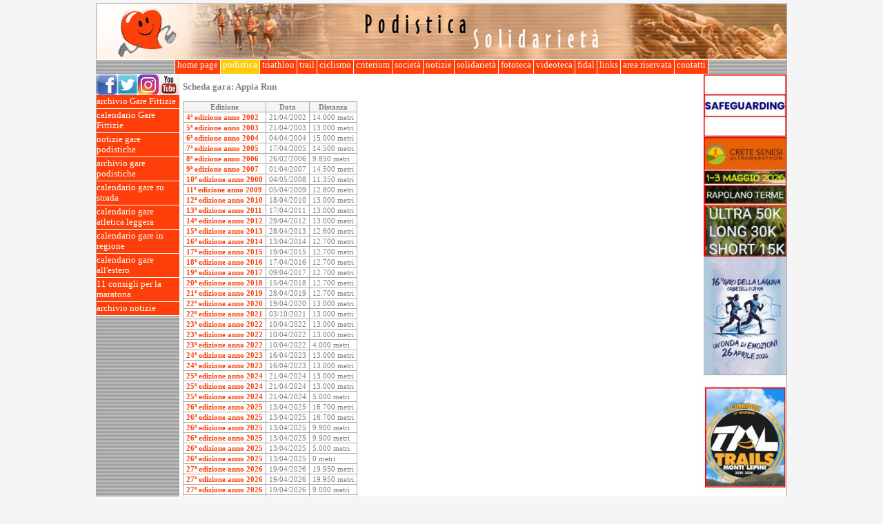

--- FILE ---
content_type: text/html; charset=ISO-8859-1
request_url: https://www.podisticasolidarieta.it/podistica/home.nsf/web-schedegare/7afa276332cb0ff5c12577a5003c7304!OpenDocument&TableRow=1.4
body_size: 45728
content:
<!DOCTYPE HTML PUBLIC "-//W3C//DTD HTML 4.01 Transitional//EN">
<html>
<head>
<title>Appia Run 13ª edizione anno 2011 - Classifica - Podistica Solidarietà</title><script language="JavaScript" type="text/javascript"> 
var classeutente = 'Anonymous'</script>
<script language="JavaScript" type="text/javascript">
<!-- 
function IsImageOk(img) {    // During the onload event, IE correctly identifies any images that    // weren't downloaded as not complete. Others should too. Gecko-based    // browsers act like NS4 in that they report this incorrectly.    if (!img.complete) {        return false;    }    // However, they do have two very useful properties: naturalWidth and    // naturalHeight. These give the true size of the image. If it failed    // to load, either of these should be zero.    if (typeof img.naturalWidth != "undefined" && img.naturalWidth == 0) {        return false;    }    // No other way of checking: assume it's ok.    return true;};var getElementsByClassName = function (className, tag, elm){	if (document.getElementsByClassName) {		getElementsByClassName = function (className, tag, elm) {			elm = elm || document;			var elements = elm.getElementsByClassName(className),				nodeName = (tag)? new RegExp("\\b" + tag + "\\b", "i") : null,				returnElements = [],				current;			for(var i=0, il=elements.length; i<il; i+=1){				current = elements[i];				if(!nodeName || nodeName.test(current.nodeName)) {					returnElements.push(current);				}			}			return returnElements;		};	}	else if (document.evaluate) {		getElementsByClassName = function (className, tag, elm) {			tag = tag || "*";			elm = elm || document;			var classes = className.split(" "),				classesToCheck = "",				xhtmlNamespace = "http://www.w3.org/1999/xhtml",				namespaceResolver = (document.documentElement.namespaceURI === xhtmlNamespace)? xhtmlNamespace : null,				returnElements = [],				elements,				node;			for(var j=0, jl=classes.length; j<jl; j+=1){				classesToCheck += "[contains(concat(' ', @class, ' '), ' " + classes[j] + " ')]";			}			try	{				elements = document.evaluate(".//" + tag + classesToCheck, elm, namespaceResolver, 0, null);			}			catch (e) {				elements = document.evaluate(".//" + tag + classesToCheck, elm, null, 0, null);			}			while ((node = elements.iterateNext())) {				returnElements.push(node);			}			return returnElements;		};	}	else {		getElementsByClassName = function (className, tag, elm) {			tag = tag || "*";			elm = elm || document;			var classes = className.split(" "),				classesToCheck = [],				elements = (tag === "*" && elm.all)? elm.all : elm.getElementsByTagName(tag),				current,				returnElements = [],				match;			for(var k=0, kl=classes.length; k<kl; k+=1){				classesToCheck.push(new RegExp("(^|\\s)" + classes[k] + "(\\s|$)"));			}			for(var l=0, ll=elements.length; l<ll; l+=1){				current = elements[l];				match = false;				for(var m=0, ml=classesToCheck.length; m<ml; m+=1){					match = classesToCheck[m].test(current.className);					if (!match) {						break;					}				}				if (match) {					returnElements.push(current);				}			}			return returnElements;		};	}	return getElementsByClassName(className, tag, elm);};function showhiddenitems(classeutente) {	var indice = 0;	elementi = getElementsByClassName(classeutente);	while (elementi[indice])	{		elementi[indice].style.display = 'block';		indice++;	}}
// -->
</script>

<script language="JavaScript" type="text/javascript">
<!-- 
document._domino_target = "_self";
function _doClick(v, o, t) {
  var returnValue = false;
  var url="/podistica/home.nsf/web-schedegare/7afa276332cb0ff5c12577a5003c7304!OpenDocument&TableRow=1.4&Click=" + v;
  if (o.href != null) {
    o.href = url;
    returnValue = true;
  } else {
    if (t == null)
      t = document._domino_target;
    window.open(url, t);
  }
  return returnValue;
}
// -->
</script>
</head>
<body text="#000000" bgcolor="#FFFFFF" onload="for (var i = 0; i &lt; document.images.length; i++) {        if (!IsImageOk(document.images[i])) {            document.images[i].style.visibility = &quot;hidden&quot;;//            document.images[i].src = &quot;/icons/unknown.gif&quot;;        }    };    showhiddenitems(classeutente)">

<form action=""> <style type="text/css">
@import url(/podistica/home.nsf/frame.css!OpenCssResource);
</style>
<center><a name="1."></a><table class="tabellona" cellspacing=0 cellpadding=0><tr valign="top"><td class="cella-header" colspan="5"><img src="/podistica/home.nsf/banner_podistica.jpg!OpenImageResource" width="1000" height="80"></td></tr><tr valign="top"><td class="cella-omenu" colspan="5"><center><table cellspacing=0 cellpadding=0 class="horizontal-menu2"><tr><td nowrap><a href="/">&nbsp;home page&nbsp;</a></td> <td style="background-color:#FDCC08;" nowrap><a href="/podistica/home.nsf/web-newspod!openform">&nbsp;podistica&nbsp;</a></td> <td nowrap><a href="/podistica/home.nsf/web-newstri!openform">&nbsp;triathlon&nbsp;</a></td> <td nowrap><a href="/podistica/home.nsf/web-criteriumtrail!openform">&nbsp;trail&nbsp;</a></td> <td nowrap><a href="/podistica/home.nsf/web-criteriumcic!openform">&nbsp;ciclismo&nbsp;</a></td> <td nowrap><a href="/podistica/home.nsf/web-criteriumtop!openform">&nbsp;criterium&nbsp;</a></td> <td nowrap><a href="/podistica/home.nsf/web-richtext/presentazione!opendocument">&nbsp;società&nbsp;</a></td> <td nowrap><a href="/podistica/home.nsf/web-newssoc!openform">&nbsp;notizie&nbsp;</a></td> <td nowrap><a href="/podistica/home.nsf/web-newssol!openform">&nbsp;solidarietà&nbsp;</a></td> <td nowrap><a href="/podistica/fototeca2026.nsf/web-foto2026!openform">&nbsp;fototeca&nbsp;</a></td> <td nowrap><a href="/podistica/home.nsf/web-video-sport!openform">&nbsp;videoteca&nbsp;</a></td> <td nowrap><a href="/podistica/home.nsf/web-fidal!openform">&nbsp;fidal&nbsp;</a></td> <td nowrap><a href="/podistica/home.nsf/web-links-pod!openform">&nbsp;links&nbsp;</a></td> <td nowrap><a href="/podistica/home.nsf/web-reserved!openform">&nbsp;area riservata&nbsp;</a></td> <td nowrap><a href="/podistica/home.nsf/web-richtext/contatti!opendocument">&nbsp;contatti&nbsp;</a></td></tr></table></center></td></tr><tr valign="top"><td class="cella-vmenu"><a href="http://www.facebook.com/pages/Podistica-Solidariet%C3%A0/357287241985#!/pages/Podistica-Solidariet%C3%A0/357287241985" target="_blank"><img src="/podistica/home.nsf/fb" alt="Podistica Solidarietà su Facebook" border="0" /></a><a href="http://twitter.com/podisticasolid" target="_blank"><img src="/podistica/home.nsf/tw" alt="Podistica Solidarietà su Twitter" border="0" /></a><a href="https://www.instagram.com/podisticasolidarieta/" target="_blank"><img src="/podistica/home.nsf/ig" alt="Podistica Solidarietà su Instagram" border="0" /></a><a href="http://www.youtube.com/channel/UC2VnbxQCV9MYFUNTWnpxmOw" target="_blank"><img src="/podistica/home.nsf/yt" alt="Podistica Solidarietà su YouTube" border="0" /></a><table width=100px cellspacing=0 cellpadding=0 class="vertical-menu2"><tr><td><a href="/podistica/home.nsf/web-infogareftz!openform"><div style="font-size:2px;"><br></div>archivio Gare Fittizie<br><div style="font-size:2px;"><br></div></a></td></tr> <tr><td><a href="/podistica/home.nsf/web-prossimegareftz!openform"><div style="font-size:2px;"><br></div>calendario Gare Fittizie<br><div style="font-size:2px;"><br></div></a></td></tr> <tr><td><a href="/podistica/home.nsf/web-newspod!openform"><div style="font-size:2px;"><br></div>notizie gare podistiche<br><div style="font-size:2px;"><br></div></a></td></tr> <tr><td><a href="/podistica/home.nsf/web-infogare!openform"><div style="font-size:2px;"><br></div>archivio gare podistiche<br><div style="font-size:2px;"><br></div></a></td></tr> <tr><td><a href="/podistica/home.nsf/web-prossimegare!openform"><div style="font-size:2px;"><br></div>calendario gare su strada<br><div style="font-size:2px;"><br></div></a></td></tr> <tr><td><a href="/podistica/home.nsf/web-prossimegareatletica!openform"><div style="font-size:2px;"><br></div>calendario gare atletica leggera<br><div style="font-size:2px;"><br></div></a></td></tr> <tr><td><a href="/podistica/home.nsf/web-prossimegare-reg!openform"><div style="font-size:2px;"><br></div>calendario gare in regione<br><div style="font-size:2px;"><br></div></a></td></tr> <tr><td><a href="/podistica/home.nsf/web-prossimegare-ee!openform"><div style="font-size:2px;"><br></div>calendario gare all'estero<br><div style="font-size:2px;"><br></div></a></td></tr> <tr><td><a href="/podistica/home.nsf/web-11consigli!openform"><div style="font-size:2px;"><br></div>11 consigli per la maratona<br><div style="font-size:2px;"><br></div></a></td></tr> <tr><td><a href="/podistica/home.nsf/web-archivio!openform"><div style="font-size:2px;"><br></div>archivio notizie<br><div style="font-size:2px;"><br></div></a></td></tr></table></td><td class="cella-spazio"></td><td class="cella-contenuto"><h3>Scheda gara: <b>Appia Run</b></h3>
<table class="contenuto"><tr><th>Edizione</th><th>Data</th><th>Distanza</th></tr><tr><td><a href=/podistica/home.nsf/web-schedegare/CACB5943829D1BC1C12571DD00598B6B><b>4ª edizione anno 2002</b></a></td><td>21/04/2002</td><td>14.000 metri</td></tr> <tr><td><a href=/podistica/home.nsf/web-schedegare/7345CBB2FE848F01C12571DD00597183><b>5ª edizione anno 2003</b></a></td><td>21/04/2003</td><td>13.000 metri</td></tr> <tr><td><a href=/podistica/home.nsf/web-schedegare/FCFE2561B51985F2C12571D60060800C><b>6ª edizione anno 2004</b></a></td><td>04/04/2004</td><td>15.000 metri</td></tr> <tr><td><a href=/podistica/home.nsf/web-schedegare/448E98D213E55B3BC12571C70022CDEA><b>7ª edizione anno 2005</b></a></td><td>17/04/2005</td><td>14.500 metri</td></tr> <tr><td><a href=/podistica/home.nsf/web-schedegare/E999DC4931C1E7D7C12571660047A1C6><b>8ª edizione anno 2006</b></a></td><td>26/02/2006</td><td>9.850 metri</td></tr> <tr><td><a href=/podistica/home.nsf/web-schedegare/68E043822A5A5EE2C12572820064F728><b>9ª edizione anno 2007</b></a></td><td>01/04/2007</td><td>14.500 metri</td></tr> <tr><td><a href=/podistica/home.nsf/web-schedegare/0AA080A4F723CE0BC12573F6002B764A><b>10ª edizione anno 2008</b></a></td><td>04/05/2008</td><td>11.350 metri</td></tr> <tr><td><a href=/podistica/home.nsf/web-schedegare/E239B24C6B374949C1257534007C8F74><b>11ª edizione anno 2009</b></a></td><td>05/04/2009</td><td>12.800 metri</td></tr> <tr><td><a href=/podistica/home.nsf/web-schedegare/32D0501750FC3E46C1257656006EF95C><b>12ª edizione anno 2010</b></a></td><td>18/04/2010</td><td>13.000 metri</td></tr> <tr><td><a href=/podistica/home.nsf/web-schedegare/7AFA276332CB0FF5C12577A5003C7304><b>13ª edizione anno 2011</b></a></td><td>17/04/2011</td><td>13.000 metri</td></tr> <tr><td><a href=/podistica/home.nsf/web-schedegare/5E5BDFFC66471434C125793E0052EDEF><b>14ª edizione anno 2012</b></a></td><td>29/04/2012</td><td>13.000 metri</td></tr> <tr><td><a href=/podistica/home.nsf/web-schedegare/A5569A2D98D55AFBC1257AC400550539><b>15ª edizione anno 2013</b></a></td><td>28/04/2013</td><td>12.600 metri</td></tr> <tr><td><a href=/podistica/home.nsf/web-schedegare/AB37D2B22233345AC1257C440056B809><b>16ª edizione anno 2014</b></a></td><td>13/04/2014</td><td>12.700 metri</td></tr> <tr><td><a href=/podistica/home.nsf/web-schedegare/E3CEE1C93F5D7A5FC1257DA0007AF939><b>17ª edizione anno 2015</b></a></td><td>19/04/2015</td><td>12.700 metri</td></tr> <tr><td><a href=/podistica/home.nsf/web-schedegare/95FD5053F8D54660C1257EA40025A7A3><b>18ª edizione anno 2016</b></a></td><td>17/04/2016</td><td>12.700 metri</td></tr> <tr><td><a href=/podistica/home.nsf/web-schedegare/A1B3058DE3A558B3C12580800011AA8B><b>19ª edizione anno 2017</b></a></td><td>09/04/2017</td><td>12.700 metri</td></tr> <tr><td><a href=/podistica/home.nsf/web-schedegare/72EE2FE50C5FA44DC12581B90020AAA4><b>20ª edizione anno 2018</b></a></td><td>15/04/2018</td><td>12.700 metri</td></tr> <tr><td><a href=/podistica/home.nsf/web-schedegare/42C25D66A870DFDBC125831D0053657E><b>21ª edizione anno 2019</b></a></td><td>28/04/2019</td><td>12.700 metri</td></tr> <tr><td><a href=/podistica/home.nsf/web-schedegare/D2E6CB9FE92D1353C1258432005552A5><b>22ª edizione anno 2020</b></a></td><td>19/04/2020</td><td>13.000 metri</td></tr> <tr><td><a href=/podistica/home.nsf/web-schedegare/F9565D2432E9287CC12586710049277A><b>22ª edizione anno 2021</b></a></td><td>03/10/2021</td><td>13.000 metri</td></tr> <tr><td><a href=/podistica/home.nsf/web-schedegare/4200CD5DD2FB8A01C1258706004E446F><b>23ª edizione anno 2022</b></a></td><td>10/04/2022</td><td>13.000 metri</td></tr> <tr><td><a href=/podistica/home.nsf/web-schedegare/457D11819852A72DC125880E00447D19><b>23ª edizione anno 2022</b></a></td><td>10/04/2022</td><td>13.000 metri</td></tr> <tr><td><a href=/podistica/home.nsf/web-schedegare/F00CEB41FA06225AC12587F60051D910><b>23ª edizione anno 2022</b></a></td><td>10/04/2022</td><td>4.000 metri</td></tr> <tr><td><a href=/podistica/home.nsf/web-schedegare/6538533374A75183C125884000352DF3><b>24ª edizione anno 2023</b></a></td><td>16/04/2023</td><td>13.000 metri</td></tr> <tr><td><a href=/podistica/home.nsf/web-schedegare/8AE729D81BAB36C5C125896C00219311><b>24ª edizione anno 2023</b></a></td><td>16/04/2023</td><td>13.000 metri</td></tr> <tr><td><a href=/podistica/home.nsf/web-schedegare/D6A1BB9AD9CC0456C1258A6D003224F2><b>25ª edizione anno 2024</b></a></td><td>21/04/2024</td><td>13.000 metri</td></tr> <tr><td><a href=/podistica/home.nsf/web-schedegare/22DAAF2FB23A4200C1258A70002FF4A6><b>25ª edizione anno 2024</b></a></td><td>21/04/2024</td><td>13.000 metri</td></tr> <tr><td><a href=/podistica/home.nsf/web-schedegare/038C55E8E855ADDCC1258A70003039C6><b>25ª edizione anno 2024</b></a></td><td>21/04/2024</td><td>5.000 metri</td></tr> <tr><td><a href=/podistica/home.nsf/web-schedegare/3E5914AC644BC0C9C1258BE9001EB696><b>26ª edizione anno 2025</b></a></td><td>13/04/2025</td><td>16.700 metri</td></tr> <tr><td><a href=/podistica/home.nsf/web-schedegare/E5AC9AAC2456B9D3C1258C2200554E80><b>26ª edizione anno 2025</b></a></td><td>13/04/2025</td><td>16.700 metri</td></tr> <tr><td><a href=/podistica/home.nsf/web-schedegare/FE58F33FED116F67C1258BE90021733A><b>26ª edizione anno 2025</b></a></td><td>13/04/2025</td><td>9.900 metri</td></tr> <tr><td><a href=/podistica/home.nsf/web-schedegare/71FAAF247C9D4B12C1258C220055A38D><b>26ª edizione anno 2025</b></a></td><td>13/04/2025</td><td>9.900 metri</td></tr> <tr><td><a href=/podistica/home.nsf/web-schedegare/7DEE2ECC97AEA5A9C1258BE90021EED0><b>26ª edizione anno 2025</b></a></td><td>13/04/2025</td><td>5.000 metri</td></tr> <tr><td><a href=/podistica/home.nsf/web-schedegare/059F268B13FD2EACC1258C6F001FEF96><b>26ª edizione anno 2025</b></a></td><td>13/04/2025</td><td>0 metri</td></tr> <tr><td><a href=/podistica/home.nsf/web-schedegare/CF9F70E549068750C1258D77003938E4><b>27ª edizione anno 2026</b></a></td><td>19/04/2026</td><td>19.950 metri</td></tr> <tr><td><a href=/podistica/home.nsf/web-schedegare/D7B4A77DA07C6B67C1258D77003AB73D><b>27ª edizione anno 2026</b></a></td><td>19/04/2026</td><td>19.950 metri</td></tr> <tr><td><a href=/podistica/home.nsf/web-schedegare/DE18EB74060A772AC1258D77003AD577><b>27ª edizione anno 2026</b></a></td><td>19/04/2026</td><td>9.000 metri</td></tr> <tr><td><a href=/podistica/home.nsf/web-schedegare/E579CC5479E0BEE6C1258D77003B28D9><b>27ª edizione anno 2026</b></a></td><td>19/04/2026</td><td>9.000 metri</td></tr></table>
<h3>13ª edizione anno 2011</h3>

<table border="0" cellspacing="2">
<tr><td>
<table border="1" cellpadding="2">
<tr><td><div align="center"><a name="1." href="/podistica/home.nsf/web-schedegare/7afa276332cb0ff5c12577a5003c7304!OpenDocument&amp;TableRow=1.0#1." target="_self">in sintesi</a></div></td></tr>
</table>
</td><td>
<table border="1" cellpadding="2">
<tr><td><div align="center"><b>classifica generale</b></div></td></tr>
</table>
</td><td>
<table border="1" cellpadding="2">
<tr><td><div align="center"><a name="1." href="/podistica/home.nsf/web-schedegare/7afa276332cb0ff5c12577a5003c7304!OpenDocument&amp;TableRow=1.6#1." target="_self">resoconti</a></div></td></tr>
</table>
</td><td>
<table border="1" cellpadding="2">
<tr><td><div align="center"><a name="1." href="/podistica/home.nsf/web-schedegare/7afa276332cb0ff5c12577a5003c7304!OpenDocument&amp;TableRow=1.7#1." target="_self">avvisi</a></div></td></tr>
</table>
</td></tr>
</table>

<table class="tabbed" width="100%" border="0" cellspacing="0" cellpadding="0">
<tr valign="top"><td width="100%"><br>
<a target=_blank href=/podistica/home.nsf/0/7AFA276332CB0FF5C12577A5003C7304/$FILE/AppiaRun2011.xls>CLICCA QUI PER APRIRE LA CLASSIFICA GENERALE</a></td></tr>
</table>
 </td><td class="cella-spazio"></td><td class="cella-sponsor"><table class='sponsor' border=0 cellspacing=0 cellpadding=0><tr><td><a href=https://www.podisticasolidarieta.it/podistica/home.nsf/web-notiziesoc/658CF95F528253F4C1258BDF0057B3DD><img class='fotopiccola' alt='Safeguarding' border=0 src=/podistica/home.nsf/0/9A22A0669DB0941FC1258BEC0070C938/$FILE/1.JPG></a></td></tr> <tr><td><a target=_blank href=http://www.creteultramarathon.it/><img class='fotopiccola' alt='Crete Senesi Ultramarathon' border=0 src=/podistica/home.nsf/0/CE70BFA5B6C8ACBAC1258A700042F7D6/$FILE/2.JPG></a></td></tr> <tr><td><a target=_blank href=http://www.girodellalaguna.it/><img class='fotopiccola' alt='Il Giro della Laguna di Orbetello' border=0 src=/podistica/home.nsf/0/D076A777A831DED3C1258D580068E1B0/$FILE/1.jpg></a></td></tr> <tr><td><a target=_blank href=http://www.tmltrail.it/><img class='fotopiccola' alt='TRAIL DEI MONTI LEPINI' border=0 src=/podistica/home.nsf/0/78B425F20F39E5EEC1258D57004694D3/$FILE/Z.JPG></a></td></tr> <tr><td><a href=http://www.podisticasolidarieta.it/podistica/home.nsf/web-notizie/441A1CCA96C9494FC1258CBB0045BBD6><img class='fotopiccola' alt='Modulo segnalazione gare' border=0 src=/podistica/home.nsf/0/2826C68325101CBDC1258CBB0047C72B/$FILE/1.jpg></a></td></tr> <tr><td><a target=_blank href=http://www.sportuno.it/homepage.html><img class='fotopiccola' alt='Sportuno S.r.l.' border=0 src=/podistica/home.nsf/0/A59721437A59A600C12580480025E8CF/$FILE/120.jpg></a></td></tr> <tr><td><a target=_blank href=https://www.fotoincorsa.com/><img class='fotopiccola' alt='Fotoincorsa è IL sito dove potrai vedere e salvare gratuitamente le tue foto durante eventi sportivi pubblici ' border=0 src=/podistica/home.nsf/0/3D648C0F1400031EC1257E39005C86BB/$FILE/1.JPG></a></td></tr> <tr><td><a target=_blank href=https://universitaspalermo.com/component/content/article/1790-giro-podistico-nazionale-a-tappe-isola-di-lampedusa><img class='fotopiccola' alt='Giro Podistico Isola di Lampedusa' border=0 src=/podistica/home.nsf/0/012D55FB4CDF54EDC12580480024B2EC/$FILE/1.jpg></a></td></tr> <tr><td><a target=_blank href=http://www.marinostudio.it><img class='fotopiccola' alt='Ortodonzia - Gnatologia - Paradontologia - Implantologia .' border=0 src=/podistica/home.nsf/0/2A31D2B9C15DC8CAC12582EB004E870D/$FILE/LOGO1.JPG></a></td></tr> <tr><td><a href=https://www.podisticasolidarieta.it/podistica/home.nsf/web-notiziesoc/A736308EC079DE29C1258D340029A475><img class='fotopiccola' alt='Iscrizioni Fidal - Fitri - Csain 2026' border=0 src=/podistica/home.nsf/0/B8B0761DD69192D6C125862E0051C573/$FILE/Z.jpg></a></td></tr> <tr><td><a target=_blank href=https://paulmitchell.it/discount/PM-POD-10><img class='fotopiccola' alt='Jean Paul Mitchell Systems' border=0 src=/podistica/home.nsf/0/2585FD1EA40CFD3EC12589C5002A3F6C/$FILE/PAUL.JPG></a></td></tr> <tr><td><a href=http://www.podisticasolidarieta.it/podistica/home.nsf/web-notiziesoc/5E1242DD7F2ECA02C125854A002763BB><img class='fotopiccola' alt='Destiniamo il nostro 5 per 1000 alla Podistica Solidarietà ' border=0 src=/podistica/home.nsf/0/DF1C14A0DDF8776DC12586110053352C/$FILE/A.JPG></a></td></tr> <tr><td><a target=_blank href=https://racechronoservice.it/dechatlon-running-league/><img class='fotopiccola' alt='Decathlon Running League  2026' border=0 src=/podistica/home.nsf/0/1B46ED41CE884F1BC1258C6600657D38/$FILE/Z.JPG></a></td></tr></table><center><!-- Inizio Codice ShinyStat -->
<script src="//codice.shinystat.com/cgi-bin/getcod.cgi?USER=SS-44256031-fc53e"></script>
<noscript>
<a href="https://www.shinystat.com/it/" target="_top">
<img src="//www.shinystat.com/cgi-bin/shinystat.cgi?USER=SS-44256031-fc53e"
alt="Statistiche accessi" style="border:0px" /></a>
</noscript>
<!-- Fine Codice ShinyStat --></td></tr><tr valign="top"><td class="cella-footer" colspan="5"><center>Risoluzione minima: 1024 x 768 - © 2006-2026 Associazione Sportiva Dilettantistica "Podistica Solidarietà"</center></td></tr></table></center>
<p><noscript><hr>
<table>
<tr><td align="center"><a href="/podistica/home.nsf/fe7e1c171da89960c12574c3006f78f9/7afa276332cb0ff5c12577a5003c7304/$FILE/AppiaRun2011.xls"><img src="/icons/fileatt.gif" border="0" alt="File Attachment Icon"><br>
AppiaRun2011.xls</a></td></tr>
</table>

<input name="MyCurrentArea" type="hidden" value="podistica">
<input name="MyChiaveArea" type="hidden" value="pod">
<input name="PATH_INFO" type="hidden" value="/podistica/home.nsf/web-schedegare/7afa276332cb0ff5c12577a5003c7304!OpenDocument&amp;TableRow=1.4">
<input name="BaseURL" type="hidden" value="/podistica/home.nsf/web-schedegare/7afa276332cb0ff5c12577a5003c7304!opendocument">
<input name="CurrentURL" type="hidden" value="web-schedegare/7afa276332cb0ff5c12577a5003c7304">
<input name="CurrentArea" type="hidden" value="podistica">
<input name="ChiaveArea" type="hidden" value="pod">
<input name="classeutente" type="hidden" value="Anonymous">
<input name="iswebadmin" type="hidden" value="">
<input name="lookaree" type="hidden" value="&lt;table cellspacing=0 cellpadding=0 class=&quot;horizontal-menu2&quot;&gt;&lt;tr&gt;&lt;td nowrap&gt;&lt;a href=&quot;/&quot;&gt;&amp;nbsp;home page&amp;nbsp;&lt;/a&gt;&lt;/td&gt; &lt;td style=&quot;background-color:#FDCC08;&quot; nowrap&gt;&lt;a href=&quot;/podistica/home.nsf/web-newspod!openform&quot;&gt;&amp;nbsp;podistica&amp;nbsp;&lt;/a&gt;&lt;/td&gt; &lt;td nowrap&gt;&lt;a href=&quot;/podistica/home.nsf/web-newstri!openform&quot;&gt;&amp;nbsp;triathlon&amp;nbsp;&lt;/a&gt;&lt;/td&gt; &lt;td nowrap&gt;&lt;a href=&quot;/podistica/home.nsf/web-criteriumtrail!openform&quot;&gt;&amp;nbsp;trail&amp;nbsp;&lt;/a&gt;&lt;/td&gt; &lt;td nowrap&gt;&lt;a href=&quot;/podistica/home.nsf/web-criteriumcic!openform&quot;&gt;&amp;nbsp;ciclismo&amp;nbsp;&lt;/a&gt;&lt;/td&gt; &lt;td nowrap&gt;&lt;a href=&quot;/podistica/home.nsf/web-criteriumtop!openform&quot;&gt;&amp;nbsp;criterium&amp;nbsp;&lt;/a&gt;&lt;/td&gt; &lt;td nowrap&gt;&lt;a href=&quot;/podistica/home.nsf/web-richtext/presentazione!opendocument&quot;&gt;&amp;nbsp;società&amp;nbsp;&lt;/a&gt;&lt;/td&gt; &lt;td nowrap&gt;&lt;a href=&quot;/podistica/home.nsf/web-newssoc!openform&quot;&gt;&amp;nbsp;notizie&amp;nbsp;&lt;/a&gt;&lt;/td&gt; &lt;td nowrap&gt;&lt;a href=&quot;/podistica/home.nsf/web-newssol!openform&quot;&gt;&amp;nbsp;solidarietà&amp;nbsp;&lt;/a&gt;&lt;/td&gt; &lt;td nowrap&gt;&lt;a href=&quot;/podistica/fototeca2026.nsf/web-foto2026!openform&quot;&gt;&amp;nbsp;fototeca&amp;nbsp;&lt;/a&gt;&lt;/td&gt; &lt;td nowrap&gt;&lt;a href=&quot;/podistica/home.nsf/web-video-sport!openform&quot;&gt;&amp;nbsp;videoteca&amp;nbsp;&lt;/a&gt;&lt;/td&gt; &lt;td nowrap&gt;&lt;a href=&quot;/podistica/home.nsf/web-fidal!openform&quot;&gt;&amp;nbsp;fidal&amp;nbsp;&lt;/a&gt;&lt;/td&gt; &lt;td nowrap&gt;&lt;a href=&quot;/podistica/home.nsf/web-links-pod!openform&quot;&gt;&amp;nbsp;links&amp;nbsp;&lt;/a&gt;&lt;/td&gt; &lt;td nowrap&gt;&lt;a href=&quot;/podistica/home.nsf/web-reserved!openform&quot;&gt;&amp;nbsp;area riservata&amp;nbsp;&lt;/a&gt;&lt;/td&gt; &lt;td nowrap&gt;&lt;a href=&quot;/podistica/home.nsf/web-richtext/contatti!opendocument&quot;&gt;&amp;nbsp;contatti&amp;nbsp;&lt;/a&gt;&lt;/td&gt;&lt;/tr&gt;&lt;/table&gt;">
<input name="NomeUtente" type="hidden" value="">
<input name="seguicisu" type="hidden" value="&lt;a href=&quot;http://www.facebook.com/pages/Podistica-Solidariet%C3%A0/357287241985#!/pages/Podistica-Solidariet%C3%A0/357287241985&quot; target=&quot;_blank&quot;&gt;&lt;img src=&quot;/podistica/home.nsf/fb&quot; alt=&quot;Podistica Solidarietà su Facebook&quot; border=&quot;0&quot; /&gt;&lt;/a&gt;&lt;a href=&quot;http://twitter.com/podisticasolid&quot; target=&quot;_blank&quot;&gt;&lt;img src=&quot;/podistica/home.nsf/tw&quot; alt=&quot;Podistica Solidarietà su Twitter&quot; border=&quot;0&quot; /&gt;&lt;/a&gt;&lt;a href=&quot;https://www.instagram.com/podisticasolidarieta/&quot; target=&quot;_blank&quot;&gt;&lt;img src=&quot;/podistica/home.nsf/ig&quot; alt=&quot;Podistica Solidarietà su Instagram&quot; border=&quot;0&quot; /&gt;&lt;/a&gt;&lt;a href=&quot;http://www.youtube.com/channel/UC2VnbxQCV9MYFUNTWnpxmOw&quot; target=&quot;_blank&quot;&gt;&lt;img src=&quot;/podistica/home.nsf/yt&quot; alt=&quot;Podistica Solidarietà su YouTube&quot; border=&quot;0&quot; /&gt;&lt;/a&gt;">
<input name="looklink" type="hidden" value="&lt;table width=100px cellspacing=0 cellpadding=0 class=&quot;vertical-menu2&quot;&gt;&lt;tr&gt;&lt;td&gt;&lt;a href=&quot;/podistica/home.nsf/web-infogareftz!openform&quot;&gt;&lt;div style=&quot;font-size:2px;&quot;&gt;&lt;br&gt;&lt;/div&gt;archivio Gare Fittizie&lt;br&gt;&lt;div style=&quot;font-size:2px;&quot;&gt;&lt;br&gt;&lt;/div&gt;&lt;/a&gt;&lt;/td&gt;&lt;/tr&gt; &lt;tr&gt;&lt;td&gt;&lt;a href=&quot;/podistica/home.nsf/web-prossimegareftz!openform&quot;&gt;&lt;div style=&quot;font-size:2px;&quot;&gt;&lt;br&gt;&lt;/div&gt;calendario Gare Fittizie&lt;br&gt;&lt;div style=&quot;font-size:2px;&quot;&gt;&lt;br&gt;&lt;/div&gt;&lt;/a&gt;&lt;/td&gt;&lt;/tr&gt; &lt;tr&gt;&lt;td&gt;&lt;a href=&quot;/podistica/home.nsf/web-newspod!openform&quot;&gt;&lt;div style=&quot;font-size:2px;&quot;&gt;&lt;br&gt;&lt;/div&gt;notizie gare podistiche&lt;br&gt;&lt;div style=&quot;font-size:2px;&quot;&gt;&lt;br&gt;&lt;/div&gt;&lt;/a&gt;&lt;/td&gt;&lt;/tr&gt; &lt;tr&gt;&lt;td&gt;&lt;a href=&quot;/podistica/home.nsf/web-infogare!openform&quot;&gt;&lt;div style=&quot;font-size:2px;&quot;&gt;&lt;br&gt;&lt;/div&gt;archivio gare podistiche&lt;br&gt;&lt;div style=&quot;font-size:2px;&quot;&gt;&lt;br&gt;&lt;/div&gt;&lt;/a&gt;&lt;/td&gt;&lt;/tr&gt; &lt;tr&gt;&lt;td&gt;&lt;a href=&quot;/podistica/home.nsf/web-prossimegare!openform&quot;&gt;&lt;div style=&quot;font-size:2px;&quot;&gt;&lt;br&gt;&lt;/div&gt;calendario gare su strada&lt;br&gt;&lt;div style=&quot;font-size:2px;&quot;&gt;&lt;br&gt;&lt;/div&gt;&lt;/a&gt;&lt;/td&gt;&lt;/tr&gt; &lt;tr&gt;&lt;td&gt;&lt;a href=&quot;/podistica/home.nsf/web-prossimegareatletica!openform&quot;&gt;&lt;div style=&quot;font-size:2px;&quot;&gt;&lt;br&gt;&lt;/div&gt;calendario gare atletica leggera&lt;br&gt;&lt;div style=&quot;font-size:2px;&quot;&gt;&lt;br&gt;&lt;/div&gt;&lt;/a&gt;&lt;/td&gt;&lt;/tr&gt; &lt;tr&gt;&lt;td&gt;&lt;a href=&quot;/podistica/home.nsf/web-prossimegare-reg!openform&quot;&gt;&lt;div style=&quot;font-size:2px;&quot;&gt;&lt;br&gt;&lt;/div&gt;calendario gare in regione&lt;br&gt;&lt;div style=&quot;font-size:2px;&quot;&gt;&lt;br&gt;&lt;/div&gt;&lt;/a&gt;&lt;/td&gt;&lt;/tr&gt; &lt;tr&gt;&lt;td&gt;&lt;a href=&quot;/podistica/home.nsf/web-prossimegare-ee!openform&quot;&gt;&lt;div style=&quot;font-size:2px;&quot;&gt;&lt;br&gt;&lt;/div&gt;calendario gare all'estero&lt;br&gt;&lt;div style=&quot;font-size:2px;&quot;&gt;&lt;br&gt;&lt;/div&gt;&lt;/a&gt;&lt;/td&gt;&lt;/tr&gt; &lt;tr&gt;&lt;td&gt;&lt;a href=&quot;/podistica/home.nsf/web-11consigli!openform&quot;&gt;&lt;div style=&quot;font-size:2px;&quot;&gt;&lt;br&gt;&lt;/div&gt;11 consigli per la maratona&lt;br&gt;&lt;div style=&quot;font-size:2px;&quot;&gt;&lt;br&gt;&lt;/div&gt;&lt;/a&gt;&lt;/td&gt;&lt;/tr&gt; &lt;tr&gt;&lt;td&gt;&lt;a href=&quot;/podistica/home.nsf/web-archivio!openform&quot;&gt;&lt;div style=&quot;font-size:2px;&quot;&gt;&lt;br&gt;&lt;/div&gt;archivio notizie&lt;br&gt;&lt;div style=&quot;font-size:2px;&quot;&gt;&lt;br&gt;&lt;/div&gt;&lt;/a&gt;&lt;/td&gt;&lt;/tr&gt;&lt;/table&gt;">
<input name="googleads" type="hidden" value="">
<input name="DispNome" type="hidden" value="&lt;b&gt;Appia Run&lt;/b&gt;">
<input name="EdizioniGare" type="hidden" value="&lt;table class=&quot;contenuto&quot;&gt;&lt;tr&gt;&lt;th&gt;Edizione&lt;/th&gt;&lt;th&gt;Data&lt;/th&gt;&lt;th&gt;Distanza&lt;/th&gt;&lt;/tr&gt;&lt;tr&gt;&lt;td&gt;&lt;a href=/podistica/home.nsf/web-schedegare/CACB5943829D1BC1C12571DD00598B6B&gt;&lt;b&gt;4ª edizione anno 2002&lt;/b&gt;&lt;/a&gt;&lt;/td&gt;&lt;td&gt;21/04/2002&lt;/td&gt;&lt;td&gt;14.000 metri&lt;/td&gt;&lt;/tr&gt; &lt;tr&gt;&lt;td&gt;&lt;a href=/podistica/home.nsf/web-schedegare/7345CBB2FE848F01C12571DD00597183&gt;&lt;b&gt;5ª edizione anno 2003&lt;/b&gt;&lt;/a&gt;&lt;/td&gt;&lt;td&gt;21/04/2003&lt;/td&gt;&lt;td&gt;13.000 metri&lt;/td&gt;&lt;/tr&gt; &lt;tr&gt;&lt;td&gt;&lt;a href=/podistica/home.nsf/web-schedegare/FCFE2561B51985F2C12571D60060800C&gt;&lt;b&gt;6ª edizione anno 2004&lt;/b&gt;&lt;/a&gt;&lt;/td&gt;&lt;td&gt;04/04/2004&lt;/td&gt;&lt;td&gt;15.000 metri&lt;/td&gt;&lt;/tr&gt; &lt;tr&gt;&lt;td&gt;&lt;a href=/podistica/home.nsf/web-schedegare/448E98D213E55B3BC12571C70022CDEA&gt;&lt;b&gt;7ª edizione anno 2005&lt;/b&gt;&lt;/a&gt;&lt;/td&gt;&lt;td&gt;17/04/2005&lt;/td&gt;&lt;td&gt;14.500 metri&lt;/td&gt;&lt;/tr&gt; &lt;tr&gt;&lt;td&gt;&lt;a href=/podistica/home.nsf/web-schedegare/E999DC4931C1E7D7C12571660047A1C6&gt;&lt;b&gt;8ª edizione anno 2006&lt;/b&gt;&lt;/a&gt;&lt;/td&gt;&lt;td&gt;26/02/2006&lt;/td&gt;&lt;td&gt;9.850 metri&lt;/td&gt;&lt;/tr&gt; &lt;tr&gt;&lt;td&gt;&lt;a href=/podistica/home.nsf/web-schedegare/68E043822A5A5EE2C12572820064F728&gt;&lt;b&gt;9ª edizione anno 2007&lt;/b&gt;&lt;/a&gt;&lt;/td&gt;&lt;td&gt;01/04/2007&lt;/td&gt;&lt;td&gt;14.500 metri&lt;/td&gt;&lt;/tr&gt; &lt;tr&gt;&lt;td&gt;&lt;a href=/podistica/home.nsf/web-schedegare/0AA080A4F723CE0BC12573F6002B764A&gt;&lt;b&gt;10ª edizione anno 2008&lt;/b&gt;&lt;/a&gt;&lt;/td&gt;&lt;td&gt;04/05/2008&lt;/td&gt;&lt;td&gt;11.350 metri&lt;/td&gt;&lt;/tr&gt; &lt;tr&gt;&lt;td&gt;&lt;a href=/podistica/home.nsf/web-schedegare/E239B24C6B374949C1257534007C8F74&gt;&lt;b&gt;11ª edizione anno 2009&lt;/b&gt;&lt;/a&gt;&lt;/td&gt;&lt;td&gt;05/04/2009&lt;/td&gt;&lt;td&gt;12.800 metri&lt;/td&gt;&lt;/tr&gt; &lt;tr&gt;&lt;td&gt;&lt;a href=/podistica/home.nsf/web-schedegare/32D0501750FC3E46C1257656006EF95C&gt;&lt;b&gt;12ª edizione anno 2010&lt;/b&gt;&lt;/a&gt;&lt;/td&gt;&lt;td&gt;18/04/2010&lt;/td&gt;&lt;td&gt;13.000 metri&lt;/td&gt;&lt;/tr&gt; &lt;tr&gt;&lt;td&gt;&lt;a href=/podistica/home.nsf/web-schedegare/7AFA276332CB0FF5C12577A5003C7304&gt;&lt;b&gt;13ª edizione anno 2011&lt;/b&gt;&lt;/a&gt;&lt;/td&gt;&lt;td&gt;17/04/2011&lt;/td&gt;&lt;td&gt;13.000 metri&lt;/td&gt;&lt;/tr&gt; &lt;tr&gt;&lt;td&gt;&lt;a href=/podistica/home.nsf/web-schedegare/5E5BDFFC66471434C125793E0052EDEF&gt;&lt;b&gt;14ª edizione anno 2012&lt;/b&gt;&lt;/a&gt;&lt;/td&gt;&lt;td&gt;29/04/2012&lt;/td&gt;&lt;td&gt;13.000 metri&lt;/td&gt;&lt;/tr&gt; &lt;tr&gt;&lt;td&gt;&lt;a href=/podistica/home.nsf/web-schedegare/A5569A2D98D55AFBC1257AC400550539&gt;&lt;b&gt;15ª edizione anno 2013&lt;/b&gt;&lt;/a&gt;&lt;/td&gt;&lt;td&gt;28/04/2013&lt;/td&gt;&lt;td&gt;12.600 metri&lt;/td&gt;&lt;/tr&gt; &lt;tr&gt;&lt;td&gt;&lt;a href=/podistica/home.nsf/web-schedegare/AB37D2B22233345AC1257C440056B809&gt;&lt;b&gt;16ª edizione anno 2014&lt;/b&gt;&lt;/a&gt;&lt;/td&gt;&lt;td&gt;13/04/2014&lt;/td&gt;&lt;td&gt;12.700 metri&lt;/td&gt;&lt;/tr&gt; &lt;tr&gt;&lt;td&gt;&lt;a href=/podistica/home.nsf/web-schedegare/E3CEE1C93F5D7A5FC1257DA0007AF939&gt;&lt;b&gt;17ª edizione anno 2015&lt;/b&gt;&lt;/a&gt;&lt;/td&gt;&lt;td&gt;19/04/2015&lt;/td&gt;&lt;td&gt;12.700 metri&lt;/td&gt;&lt;/tr&gt; &lt;tr&gt;&lt;td&gt;&lt;a href=/podistica/home.nsf/web-schedegare/95FD5053F8D54660C1257EA40025A7A3&gt;&lt;b&gt;18ª edizione anno 2016&lt;/b&gt;&lt;/a&gt;&lt;/td&gt;&lt;td&gt;17/04/2016&lt;/td&gt;&lt;td&gt;12.700 metri&lt;/td&gt;&lt;/tr&gt; &lt;tr&gt;&lt;td&gt;&lt;a href=/podistica/home.nsf/web-schedegare/A1B3058DE3A558B3C12580800011AA8B&gt;&lt;b&gt;19ª edizione anno 2017&lt;/b&gt;&lt;/a&gt;&lt;/td&gt;&lt;td&gt;09/04/2017&lt;/td&gt;&lt;td&gt;12.700 metri&lt;/td&gt;&lt;/tr&gt; &lt;tr&gt;&lt;td&gt;&lt;a href=/podistica/home.nsf/web-schedegare/72EE2FE50C5FA44DC12581B90020AAA4&gt;&lt;b&gt;20ª edizione anno 2018&lt;/b&gt;&lt;/a&gt;&lt;/td&gt;&lt;td&gt;15/04/2018&lt;/td&gt;&lt;td&gt;12.700 metri&lt;/td&gt;&lt;/tr&gt; &lt;tr&gt;&lt;td&gt;&lt;a href=/podistica/home.nsf/web-schedegare/42C25D66A870DFDBC125831D0053657E&gt;&lt;b&gt;21ª edizione anno 2019&lt;/b&gt;&lt;/a&gt;&lt;/td&gt;&lt;td&gt;28/04/2019&lt;/td&gt;&lt;td&gt;12.700 metri&lt;/td&gt;&lt;/tr&gt; &lt;tr&gt;&lt;td&gt;&lt;a href=/podistica/home.nsf/web-schedegare/D2E6CB9FE92D1353C1258432005552A5&gt;&lt;b&gt;22ª edizione anno 2020&lt;/b&gt;&lt;/a&gt;&lt;/td&gt;&lt;td&gt;19/04/2020&lt;/td&gt;&lt;td&gt;13.000 metri&lt;/td&gt;&lt;/tr&gt; &lt;tr&gt;&lt;td&gt;&lt;a href=/podistica/home.nsf/web-schedegare/F9565D2432E9287CC12586710049277A&gt;&lt;b&gt;22ª edizione anno 2021&lt;/b&gt;&lt;/a&gt;&lt;/td&gt;&lt;td&gt;03/10/2021&lt;/td&gt;&lt;td&gt;13.000 metri&lt;/td&gt;&lt;/tr&gt; &lt;tr&gt;&lt;td&gt;&lt;a href=/podistica/home.nsf/web-schedegare/4200CD5DD2FB8A01C1258706004E446F&gt;&lt;b&gt;23ª edizione anno 2022&lt;/b&gt;&lt;/a&gt;&lt;/td&gt;&lt;td&gt;10/04/2022&lt;/td&gt;&lt;td&gt;13.000 metri&lt;/td&gt;&lt;/tr&gt; &lt;tr&gt;&lt;td&gt;&lt;a href=/podistica/home.nsf/web-schedegare/457D11819852A72DC125880E00447D19&gt;&lt;b&gt;23ª edizione anno 2022&lt;/b&gt;&lt;/a&gt;&lt;/td&gt;&lt;td&gt;10/04/2022&lt;/td&gt;&lt;td&gt;13.000 metri&lt;/td&gt;&lt;/tr&gt; &lt;tr&gt;&lt;td&gt;&lt;a href=/podistica/home.nsf/web-schedegare/F00CEB41FA06225AC12587F60051D910&gt;&lt;b&gt;23ª edizione anno 2022&lt;/b&gt;&lt;/a&gt;&lt;/td&gt;&lt;td&gt;10/04/2022&lt;/td&gt;&lt;td&gt;4.000 metri&lt;/td&gt;&lt;/tr&gt; &lt;tr&gt;&lt;td&gt;&lt;a href=/podistica/home.nsf/web-schedegare/6538533374A75183C125884000352DF3&gt;&lt;b&gt;24ª edizione anno 2023&lt;/b&gt;&lt;/a&gt;&lt;/td&gt;&lt;td&gt;16/04/2023&lt;/td&gt;&lt;td&gt;13.000 metri&lt;/td&gt;&lt;/tr&gt; &lt;tr&gt;&lt;td&gt;&lt;a href=/podistica/home.nsf/web-schedegare/8AE729D81BAB36C5C125896C00219311&gt;&lt;b&gt;24ª edizione anno 2023&lt;/b&gt;&lt;/a&gt;&lt;/td&gt;&lt;td&gt;16/04/2023&lt;/td&gt;&lt;td&gt;13.000 metri&lt;/td&gt;&lt;/tr&gt; &lt;tr&gt;&lt;td&gt;&lt;a href=/podistica/home.nsf/web-schedegare/D6A1BB9AD9CC0456C1258A6D003224F2&gt;&lt;b&gt;25ª edizione anno 2024&lt;/b&gt;&lt;/a&gt;&lt;/td&gt;&lt;td&gt;21/04/2024&lt;/td&gt;&lt;td&gt;13.000 metri&lt;/td&gt;&lt;/tr&gt; &lt;tr&gt;&lt;td&gt;&lt;a href=/podistica/home.nsf/web-schedegare/22DAAF2FB23A4200C1258A70002FF4A6&gt;&lt;b&gt;25ª edizione anno 2024&lt;/b&gt;&lt;/a&gt;&lt;/td&gt;&lt;td&gt;21/04/2024&lt;/td&gt;&lt;td&gt;13.000 metri&lt;/td&gt;&lt;/tr&gt; &lt;tr&gt;&lt;td&gt;&lt;a href=/podistica/home.nsf/web-schedegare/038C55E8E855ADDCC1258A70003039C6&gt;&lt;b&gt;25ª edizione anno 2024&lt;/b&gt;&lt;/a&gt;&lt;/td&gt;&lt;td&gt;21/04/2024&lt;/td&gt;&lt;td&gt;5.000 metri&lt;/td&gt;&lt;/tr&gt; &lt;tr&gt;&lt;td&gt;&lt;a href=/podistica/home.nsf/web-schedegare/3E5914AC644BC0C9C1258BE9001EB696&gt;&lt;b&gt;26ª edizione anno 2025&lt;/b&gt;&lt;/a&gt;&lt;/td&gt;&lt;td&gt;13/04/2025&lt;/td&gt;&lt;td&gt;16.700 metri&lt;/td&gt;&lt;/tr&gt; &lt;tr&gt;&lt;td&gt;&lt;a href=/podistica/home.nsf/web-schedegare/E5AC9AAC2456B9D3C1258C2200554E80&gt;&lt;b&gt;26ª edizione anno 2025&lt;/b&gt;&lt;/a&gt;&lt;/td&gt;&lt;td&gt;13/04/2025&lt;/td&gt;&lt;td&gt;16.700 metri&lt;/td&gt;&lt;/tr&gt; &lt;tr&gt;&lt;td&gt;&lt;a href=/podistica/home.nsf/web-schedegare/FE58F33FED116F67C1258BE90021733A&gt;&lt;b&gt;26ª edizione anno 2025&lt;/b&gt;&lt;/a&gt;&lt;/td&gt;&lt;td&gt;13/04/2025&lt;/td&gt;&lt;td&gt;9.900 metri&lt;/td&gt;&lt;/tr&gt; &lt;tr&gt;&lt;td&gt;&lt;a href=/podistica/home.nsf/web-schedegare/71FAAF247C9D4B12C1258C220055A38D&gt;&lt;b&gt;26ª edizione anno 2025&lt;/b&gt;&lt;/a&gt;&lt;/td&gt;&lt;td&gt;13/04/2025&lt;/td&gt;&lt;td&gt;9.900 metri&lt;/td&gt;&lt;/tr&gt; &lt;tr&gt;&lt;td&gt;&lt;a href=/podistica/home.nsf/web-schedegare/7DEE2ECC97AEA5A9C1258BE90021EED0&gt;&lt;b&gt;26ª edizione anno 2025&lt;/b&gt;&lt;/a&gt;&lt;/td&gt;&lt;td&gt;13/04/2025&lt;/td&gt;&lt;td&gt;5.000 metri&lt;/td&gt;&lt;/tr&gt; &lt;tr&gt;&lt;td&gt;&lt;a href=/podistica/home.nsf/web-schedegare/059F268B13FD2EACC1258C6F001FEF96&gt;&lt;b&gt;26ª edizione anno 2025&lt;/b&gt;&lt;/a&gt;&lt;/td&gt;&lt;td&gt;13/04/2025&lt;/td&gt;&lt;td&gt;0 metri&lt;/td&gt;&lt;/tr&gt; &lt;tr&gt;&lt;td&gt;&lt;a href=/podistica/home.nsf/web-schedegare/CF9F70E549068750C1258D77003938E4&gt;&lt;b&gt;27ª edizione anno 2026&lt;/b&gt;&lt;/a&gt;&lt;/td&gt;&lt;td&gt;19/04/2026&lt;/td&gt;&lt;td&gt;19.950 metri&lt;/td&gt;&lt;/tr&gt; &lt;tr&gt;&lt;td&gt;&lt;a href=/podistica/home.nsf/web-schedegare/D7B4A77DA07C6B67C1258D77003AB73D&gt;&lt;b&gt;27ª edizione anno 2026&lt;/b&gt;&lt;/a&gt;&lt;/td&gt;&lt;td&gt;19/04/2026&lt;/td&gt;&lt;td&gt;19.950 metri&lt;/td&gt;&lt;/tr&gt; &lt;tr&gt;&lt;td&gt;&lt;a href=/podistica/home.nsf/web-schedegare/DE18EB74060A772AC1258D77003AD577&gt;&lt;b&gt;27ª edizione anno 2026&lt;/b&gt;&lt;/a&gt;&lt;/td&gt;&lt;td&gt;19/04/2026&lt;/td&gt;&lt;td&gt;9.000 metri&lt;/td&gt;&lt;/tr&gt; &lt;tr&gt;&lt;td&gt;&lt;a href=/podistica/home.nsf/web-schedegare/E579CC5479E0BEE6C1258D77003B28D9&gt;&lt;b&gt;27ª edizione anno 2026&lt;/b&gt;&lt;/a&gt;&lt;/td&gt;&lt;td&gt;19/04/2026&lt;/td&gt;&lt;td&gt;9.000 metri&lt;/td&gt;&lt;/tr&gt;&lt;/table&gt;">
<input name="NomeEdizione" type="hidden" value="13ª edizione anno 2011">
<input name="IscrOnline" type="hidden" value="&lt;a href=/podistica/home.nsf/web-iscronline!openform&amp;idgara=7AFA276332CB0FF5C12577A5003C7304&gt;&lt;h4&gt;MI VOGLIO ISCRIVERE A QUESTA GARA!&lt;/h4&gt;&lt;/a&gt;">
<input name="IscrOnlineCanc" type="hidden" value="">
<input name="IscrTaskForce" type="hidden" value="Per chi è già iscritto alla gara:&lt;br&gt;&lt;a href=/podistica/home.nsf/web-iscrtaskforce!openform&amp;idgara=7AFA276332CB0FF5C12577A5003C7304&gt;SONO DISPONIBILE A PARTECIPARE ALLA TASK FORCE!&lt;/a&gt; (clicca per saperne di più)&lt;p&gt;">
<input name="DispNomeCompleto" type="hidden" value="&lt;b&gt;Appia Run&lt;/b&gt; 13ª edizione">
<input name="DispDist" type="hidden" value="13.000 metri">
<input name="DispLoc" type="hidden" value="Stadio delle Terme di Caracalla - Roma (RM) Italia">
<input name="DispData" type="hidden" value="Domenica &lt;b&gt;17/04/2011&lt;/b&gt; ore 09:30">
<input name="DispNoteOrg" type="hidden" value="Gara organizzata dalla ACSI.Fa parte del circuito THE R.U.N. In collaborazione con La Gazzetta dello Sport. Premiati con materiale sportivo i primi 5 di categoria uomini e donne e primi venti delle categorie Fidal">
<input name="DispNotePerc" type="hidden" value="Percorso su strada con saliscendi.">
<input name="DispNoteLog" type="hidden" value="Ritrovo ore 8:00 a Caracalla. Partenza ore 9.30">
<input name="DispNoteIsc" type="hidden" value="Costo 10&#8364;. Infoline:Tel/fax.06.6990498 - 066794632 pacco gara maglia tecnica + omaggi sponsor Ritiro pacco gara sabato 16 aprile dalle 10 alle 18 presso Villaggio Gazzetta Run presso Terme di Caracalla E-mail:appiarun@libero.it ">
<input name="DispNoteWeb" type="hidden" value="&lt;a target=_blank href=http://www.acsi.it e www.the-run.it&gt;www.acsi.it e www.the-run.it&lt;/a&gt;">
<input name="Locandine" type="hidden" value="">
<input name="Mappe" type="hidden" value="">
<input name="DispClassifica" type="hidden" value="&lt;a target=_blank href=/podistica/home.nsf/0/7AFA276332CB0FF5C12577A5003C7304/$FILE/AppiaRun2011.xls&gt;CLICCA QUI PER APRIRE LA CLASSIFICA GENERALE&lt;/a&gt;">
<input name="ShowNumPart" type="hidden" value="260">
<input name="Resoconti" type="hidden" value="&lt;tr&gt;&lt;td&gt;&lt;a href=/podistica/home.nsf/web-resoconti/28AB6FCEEDE77EA6C1257875005A476F&gt;&lt;img border=0 align=left src=/podistica/home.nsf/0/28AB6FCEEDE77EA6C1257875005A476F/$FILE/podistica_appia.jpg&gt;&lt;/a&gt;&lt;b&gt;Appia Run&lt;/b&gt; (17/04/2011)&lt;br&gt;&lt;br&gt;&lt;a href=/podistica/home.nsf/web-resoconti/28AB6FCEEDE77EA6C1257875005A476F&gt;&lt;b&gt;Sulle orme dei legionari.&lt;/b&gt;&lt;/a&gt;&lt;br&gt;di Maurizio Zacchi (17/04/2011)&lt;br&gt;&lt;br&gt;Ci dispiace, ma anche il Tevere dovrà rassegnarsi&#8230;ormai è un dato assodato: nel cuore di Roma c&#8217;è un altro fiume che scorre incessante. Non è &#8220;biondo&#8221; come il Tevere, è un fiume arancione, fatto di tanti cuori appassionati pronti a mettere a... (&lt;a href=/podistica/home.nsf/web-resoconti/28AB6FCEEDE77EA6C1257875005A476F&gt;&lt;b&gt;continua...&lt;/b&gt;&lt;/a&gt;)&lt;/td&gt;&lt;/tr&gt;&lt;tr&gt;&lt;td&gt;&lt;hr size=1&gt;&lt;/td&gt;&lt;/tr&gt;">
<input name="Avvisi" type="hidden" value="&lt;tr&gt;&lt;td&gt;&lt;a href=/podistica/home.nsf/web-avvisi/3043256056C47DB0C125785E00217E6A&gt;&lt;img border=0 align=left src=/podistica/home.nsf/0/3043256056C47DB0C125785E00217E6A/$FILE/appiarun.jpg&gt;&lt;/a&gt;&lt;b&gt;Appia Run&lt;/b&gt; (17/04/2011)&lt;br&gt;&lt;br&gt;&lt;a href=/podistica/home.nsf/web-avvisi/3043256056C47DB0C125785E00217E6A&gt;&lt;b&gt;Appia Run: correre nel cuore dell&#8217;Antica Roma.&lt;/b&gt;&lt;/a&gt;&lt;br&gt;di Maurizio Zacchi (25/03/2011)&lt;br&gt;&lt;br&gt;Ecco un&#8217;altra prova di Criterium che si corre all&#8217;interno di uno scenario fantastico fatto di scorci che solo una città come Roma può regalare; lo scenario delle Terme di Caracalla, che fa da sfondo sia alla partenza sia all&#8217;arrivo, sarebbe... (&lt;a href=/podistica/home.nsf/web-avvisi/3043256056C47DB0C125785E00217E6A&gt;&lt;b&gt;continua...&lt;/b&gt;&lt;/a&gt;)&lt;/td&gt;&lt;/tr&gt;&lt;tr&gt;&lt;td&gt;&lt;hr size=1&gt;&lt;/td&gt;&lt;/tr&gt;">
<input name="Sponsor" type="hidden" value="&lt;table class='sponsor' border=0 cellspacing=0 cellpadding=0&gt;&lt;tr&gt;&lt;td&gt;&lt;a href=https://www.podisticasolidarieta.it/podistica/home.nsf/web-notiziesoc/658CF95F528253F4C1258BDF0057B3DD&gt;&lt;img class='fotopiccola' alt='Safeguarding' border=0 src=/podistica/home.nsf/0/9A22A0669DB0941FC1258BEC0070C938/$FILE/1.JPG&gt;&lt;/a&gt;&lt;/td&gt;&lt;/tr&gt; &lt;tr&gt;&lt;td&gt;&lt;a target=_blank href=http://www.creteultramarathon.it/&gt;&lt;img class='fotopiccola' alt='Crete Senesi Ultramarathon' border=0 src=/podistica/home.nsf/0/CE70BFA5B6C8ACBAC1258A700042F7D6/$FILE/2.JPG&gt;&lt;/a&gt;&lt;/td&gt;&lt;/tr&gt; &lt;tr&gt;&lt;td&gt;&lt;a target=_blank href=http://www.girodellalaguna.it/&gt;&lt;img class='fotopiccola' alt='Il Giro della Laguna di Orbetello' border=0 src=/podistica/home.nsf/0/D076A777A831DED3C1258D580068E1B0/$FILE/1.jpg&gt;&lt;/a&gt;&lt;/td&gt;&lt;/tr&gt; &lt;tr&gt;&lt;td&gt;&lt;a target=_blank href=http://www.tmltrail.it/&gt;&lt;img class='fotopiccola' alt='TRAIL DEI MONTI LEPINI' border=0 src=/podistica/home.nsf/0/78B425F20F39E5EEC1258D57004694D3/$FILE/Z.JPG&gt;&lt;/a&gt;&lt;/td&gt;&lt;/tr&gt; &lt;tr&gt;&lt;td&gt;&lt;a href=http://www.podisticasolidarieta.it/podistica/home.nsf/web-notizie/441A1CCA96C9494FC1258CBB0045BBD6&gt;&lt;img class='fotopiccola' alt='Modulo segnalazione gare' border=0 src=/podistica/home.nsf/0/2826C68325101CBDC1258CBB0047C72B/$FILE/1.jpg&gt;&lt;/a&gt;&lt;/td&gt;&lt;/tr&gt; &lt;tr&gt;&lt;td&gt;&lt;a target=_blank href=http://www.sportuno.it/homepage.html&gt;&lt;img class='fotopiccola' alt='Sportuno S.r.l.' border=0 src=/podistica/home.nsf/0/A59721437A59A600C12580480025E8CF/$FILE/120.jpg&gt;&lt;/a&gt;&lt;/td&gt;&lt;/tr&gt; &lt;tr&gt;&lt;td&gt;&lt;a target=_blank href=https://www.fotoincorsa.com/&gt;&lt;img class='fotopiccola' alt='Fotoincorsa è IL sito dove potrai vedere e salvare gratuitamente le tue foto durante eventi sportivi pubblici ' border=0 src=/podistica/home.nsf/0/3D648C0F1400031EC1257E39005C86BB/$FILE/1.JPG&gt;&lt;/a&gt;&lt;/td&gt;&lt;/tr&gt; &lt;tr&gt;&lt;td&gt;&lt;a target=_blank href=https://universitaspalermo.com/component/content/article/1790-giro-podistico-nazionale-a-tappe-isola-di-lampedusa&gt;&lt;img class='fotopiccola' alt='Giro Podistico Isola di Lampedusa' border=0 src=/podistica/home.nsf/0/012D55FB4CDF54EDC12580480024B2EC/$FILE/1.jpg&gt;&lt;/a&gt;&lt;/td&gt;&lt;/tr&gt; &lt;tr&gt;&lt;td&gt;&lt;a target=_blank href=http://www.marinostudio.it&gt;&lt;img class='fotopiccola' alt='Ortodonzia - Gnatologia - Paradontologia - Implantologia .' border=0 src=/podistica/home.nsf/0/2A31D2B9C15DC8CAC12582EB004E870D/$FILE/LOGO1.JPG&gt;&lt;/a&gt;&lt;/td&gt;&lt;/tr&gt; &lt;tr&gt;&lt;td&gt;&lt;a href=https://www.podisticasolidarieta.it/podistica/home.nsf/web-notiziesoc/A736308EC079DE29C1258D340029A475&gt;&lt;img class='fotopiccola' alt='Iscrizioni Fidal - Fitri - Csain 2026' border=0 src=/podistica/home.nsf/0/B8B0761DD69192D6C125862E0051C573/$FILE/Z.jpg&gt;&lt;/a&gt;&lt;/td&gt;&lt;/tr&gt; &lt;tr&gt;&lt;td&gt;&lt;a target=_blank href=https://paulmitchell.it/discount/PM-POD-10&gt;&lt;img class='fotopiccola' alt='Jean Paul Mitchell Systems' border=0 src=/podistica/home.nsf/0/2585FD1EA40CFD3EC12589C5002A3F6C/$FILE/PAUL.JPG&gt;&lt;/a&gt;&lt;/td&gt;&lt;/tr&gt; &lt;tr&gt;&lt;td&gt;&lt;a href=http://www.podisticasolidarieta.it/podistica/home.nsf/web-notiziesoc/5E1242DD7F2ECA02C125854A002763BB&gt;&lt;img class='fotopiccola' alt='Destiniamo il nostro 5 per 1000 alla Podistica Solidarietà ' border=0 src=/podistica/home.nsf/0/DF1C14A0DDF8776DC12586110053352C/$FILE/A.JPG&gt;&lt;/a&gt;&lt;/td&gt;&lt;/tr&gt; &lt;tr&gt;&lt;td&gt;&lt;a target=_blank href=https://racechronoservice.it/dechatlon-running-league/&gt;&lt;img class='fotopiccola' alt='Decathlon Running League  2026' border=0 src=/podistica/home.nsf/0/1B46ED41CE884F1BC1258C6600657D38/$FILE/Z.JPG&gt;&lt;/a&gt;&lt;/td&gt;&lt;/tr&gt;&lt;/table&gt;"></form>
</body>
</html>
